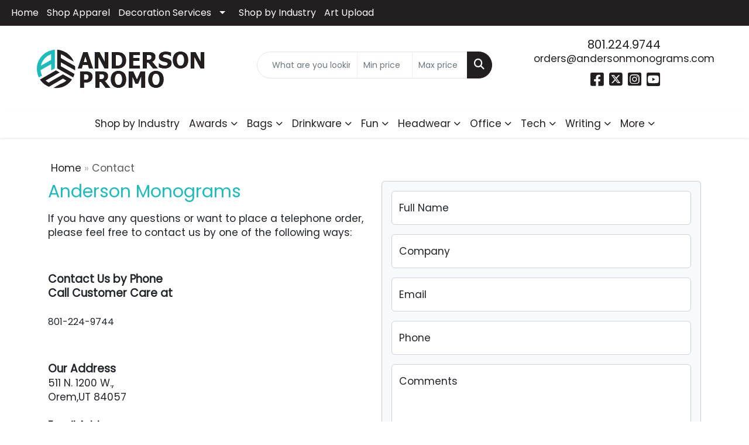

--- FILE ---
content_type: text/html; charset=utf-8
request_url: https://www.google.com/recaptcha/api2/anchor?ar=1&k=6LexOkMUAAAAADJRD6Ze0zvhKAFUT_jlsEUMNQW5&co=aHR0cHM6Ly93d3cuYW5kZXJzb25tb25vZ3JhbXMuY29tOjQ0Mw..&hl=en&v=PoyoqOPhxBO7pBk68S4YbpHZ&size=normal&anchor-ms=20000&execute-ms=30000&cb=tyybmecsn2gh
body_size: 49440
content:
<!DOCTYPE HTML><html dir="ltr" lang="en"><head><meta http-equiv="Content-Type" content="text/html; charset=UTF-8">
<meta http-equiv="X-UA-Compatible" content="IE=edge">
<title>reCAPTCHA</title>
<style type="text/css">
/* cyrillic-ext */
@font-face {
  font-family: 'Roboto';
  font-style: normal;
  font-weight: 400;
  font-stretch: 100%;
  src: url(//fonts.gstatic.com/s/roboto/v48/KFO7CnqEu92Fr1ME7kSn66aGLdTylUAMa3GUBHMdazTgWw.woff2) format('woff2');
  unicode-range: U+0460-052F, U+1C80-1C8A, U+20B4, U+2DE0-2DFF, U+A640-A69F, U+FE2E-FE2F;
}
/* cyrillic */
@font-face {
  font-family: 'Roboto';
  font-style: normal;
  font-weight: 400;
  font-stretch: 100%;
  src: url(//fonts.gstatic.com/s/roboto/v48/KFO7CnqEu92Fr1ME7kSn66aGLdTylUAMa3iUBHMdazTgWw.woff2) format('woff2');
  unicode-range: U+0301, U+0400-045F, U+0490-0491, U+04B0-04B1, U+2116;
}
/* greek-ext */
@font-face {
  font-family: 'Roboto';
  font-style: normal;
  font-weight: 400;
  font-stretch: 100%;
  src: url(//fonts.gstatic.com/s/roboto/v48/KFO7CnqEu92Fr1ME7kSn66aGLdTylUAMa3CUBHMdazTgWw.woff2) format('woff2');
  unicode-range: U+1F00-1FFF;
}
/* greek */
@font-face {
  font-family: 'Roboto';
  font-style: normal;
  font-weight: 400;
  font-stretch: 100%;
  src: url(//fonts.gstatic.com/s/roboto/v48/KFO7CnqEu92Fr1ME7kSn66aGLdTylUAMa3-UBHMdazTgWw.woff2) format('woff2');
  unicode-range: U+0370-0377, U+037A-037F, U+0384-038A, U+038C, U+038E-03A1, U+03A3-03FF;
}
/* math */
@font-face {
  font-family: 'Roboto';
  font-style: normal;
  font-weight: 400;
  font-stretch: 100%;
  src: url(//fonts.gstatic.com/s/roboto/v48/KFO7CnqEu92Fr1ME7kSn66aGLdTylUAMawCUBHMdazTgWw.woff2) format('woff2');
  unicode-range: U+0302-0303, U+0305, U+0307-0308, U+0310, U+0312, U+0315, U+031A, U+0326-0327, U+032C, U+032F-0330, U+0332-0333, U+0338, U+033A, U+0346, U+034D, U+0391-03A1, U+03A3-03A9, U+03B1-03C9, U+03D1, U+03D5-03D6, U+03F0-03F1, U+03F4-03F5, U+2016-2017, U+2034-2038, U+203C, U+2040, U+2043, U+2047, U+2050, U+2057, U+205F, U+2070-2071, U+2074-208E, U+2090-209C, U+20D0-20DC, U+20E1, U+20E5-20EF, U+2100-2112, U+2114-2115, U+2117-2121, U+2123-214F, U+2190, U+2192, U+2194-21AE, U+21B0-21E5, U+21F1-21F2, U+21F4-2211, U+2213-2214, U+2216-22FF, U+2308-230B, U+2310, U+2319, U+231C-2321, U+2336-237A, U+237C, U+2395, U+239B-23B7, U+23D0, U+23DC-23E1, U+2474-2475, U+25AF, U+25B3, U+25B7, U+25BD, U+25C1, U+25CA, U+25CC, U+25FB, U+266D-266F, U+27C0-27FF, U+2900-2AFF, U+2B0E-2B11, U+2B30-2B4C, U+2BFE, U+3030, U+FF5B, U+FF5D, U+1D400-1D7FF, U+1EE00-1EEFF;
}
/* symbols */
@font-face {
  font-family: 'Roboto';
  font-style: normal;
  font-weight: 400;
  font-stretch: 100%;
  src: url(//fonts.gstatic.com/s/roboto/v48/KFO7CnqEu92Fr1ME7kSn66aGLdTylUAMaxKUBHMdazTgWw.woff2) format('woff2');
  unicode-range: U+0001-000C, U+000E-001F, U+007F-009F, U+20DD-20E0, U+20E2-20E4, U+2150-218F, U+2190, U+2192, U+2194-2199, U+21AF, U+21E6-21F0, U+21F3, U+2218-2219, U+2299, U+22C4-22C6, U+2300-243F, U+2440-244A, U+2460-24FF, U+25A0-27BF, U+2800-28FF, U+2921-2922, U+2981, U+29BF, U+29EB, U+2B00-2BFF, U+4DC0-4DFF, U+FFF9-FFFB, U+10140-1018E, U+10190-1019C, U+101A0, U+101D0-101FD, U+102E0-102FB, U+10E60-10E7E, U+1D2C0-1D2D3, U+1D2E0-1D37F, U+1F000-1F0FF, U+1F100-1F1AD, U+1F1E6-1F1FF, U+1F30D-1F30F, U+1F315, U+1F31C, U+1F31E, U+1F320-1F32C, U+1F336, U+1F378, U+1F37D, U+1F382, U+1F393-1F39F, U+1F3A7-1F3A8, U+1F3AC-1F3AF, U+1F3C2, U+1F3C4-1F3C6, U+1F3CA-1F3CE, U+1F3D4-1F3E0, U+1F3ED, U+1F3F1-1F3F3, U+1F3F5-1F3F7, U+1F408, U+1F415, U+1F41F, U+1F426, U+1F43F, U+1F441-1F442, U+1F444, U+1F446-1F449, U+1F44C-1F44E, U+1F453, U+1F46A, U+1F47D, U+1F4A3, U+1F4B0, U+1F4B3, U+1F4B9, U+1F4BB, U+1F4BF, U+1F4C8-1F4CB, U+1F4D6, U+1F4DA, U+1F4DF, U+1F4E3-1F4E6, U+1F4EA-1F4ED, U+1F4F7, U+1F4F9-1F4FB, U+1F4FD-1F4FE, U+1F503, U+1F507-1F50B, U+1F50D, U+1F512-1F513, U+1F53E-1F54A, U+1F54F-1F5FA, U+1F610, U+1F650-1F67F, U+1F687, U+1F68D, U+1F691, U+1F694, U+1F698, U+1F6AD, U+1F6B2, U+1F6B9-1F6BA, U+1F6BC, U+1F6C6-1F6CF, U+1F6D3-1F6D7, U+1F6E0-1F6EA, U+1F6F0-1F6F3, U+1F6F7-1F6FC, U+1F700-1F7FF, U+1F800-1F80B, U+1F810-1F847, U+1F850-1F859, U+1F860-1F887, U+1F890-1F8AD, U+1F8B0-1F8BB, U+1F8C0-1F8C1, U+1F900-1F90B, U+1F93B, U+1F946, U+1F984, U+1F996, U+1F9E9, U+1FA00-1FA6F, U+1FA70-1FA7C, U+1FA80-1FA89, U+1FA8F-1FAC6, U+1FACE-1FADC, U+1FADF-1FAE9, U+1FAF0-1FAF8, U+1FB00-1FBFF;
}
/* vietnamese */
@font-face {
  font-family: 'Roboto';
  font-style: normal;
  font-weight: 400;
  font-stretch: 100%;
  src: url(//fonts.gstatic.com/s/roboto/v48/KFO7CnqEu92Fr1ME7kSn66aGLdTylUAMa3OUBHMdazTgWw.woff2) format('woff2');
  unicode-range: U+0102-0103, U+0110-0111, U+0128-0129, U+0168-0169, U+01A0-01A1, U+01AF-01B0, U+0300-0301, U+0303-0304, U+0308-0309, U+0323, U+0329, U+1EA0-1EF9, U+20AB;
}
/* latin-ext */
@font-face {
  font-family: 'Roboto';
  font-style: normal;
  font-weight: 400;
  font-stretch: 100%;
  src: url(//fonts.gstatic.com/s/roboto/v48/KFO7CnqEu92Fr1ME7kSn66aGLdTylUAMa3KUBHMdazTgWw.woff2) format('woff2');
  unicode-range: U+0100-02BA, U+02BD-02C5, U+02C7-02CC, U+02CE-02D7, U+02DD-02FF, U+0304, U+0308, U+0329, U+1D00-1DBF, U+1E00-1E9F, U+1EF2-1EFF, U+2020, U+20A0-20AB, U+20AD-20C0, U+2113, U+2C60-2C7F, U+A720-A7FF;
}
/* latin */
@font-face {
  font-family: 'Roboto';
  font-style: normal;
  font-weight: 400;
  font-stretch: 100%;
  src: url(//fonts.gstatic.com/s/roboto/v48/KFO7CnqEu92Fr1ME7kSn66aGLdTylUAMa3yUBHMdazQ.woff2) format('woff2');
  unicode-range: U+0000-00FF, U+0131, U+0152-0153, U+02BB-02BC, U+02C6, U+02DA, U+02DC, U+0304, U+0308, U+0329, U+2000-206F, U+20AC, U+2122, U+2191, U+2193, U+2212, U+2215, U+FEFF, U+FFFD;
}
/* cyrillic-ext */
@font-face {
  font-family: 'Roboto';
  font-style: normal;
  font-weight: 500;
  font-stretch: 100%;
  src: url(//fonts.gstatic.com/s/roboto/v48/KFO7CnqEu92Fr1ME7kSn66aGLdTylUAMa3GUBHMdazTgWw.woff2) format('woff2');
  unicode-range: U+0460-052F, U+1C80-1C8A, U+20B4, U+2DE0-2DFF, U+A640-A69F, U+FE2E-FE2F;
}
/* cyrillic */
@font-face {
  font-family: 'Roboto';
  font-style: normal;
  font-weight: 500;
  font-stretch: 100%;
  src: url(//fonts.gstatic.com/s/roboto/v48/KFO7CnqEu92Fr1ME7kSn66aGLdTylUAMa3iUBHMdazTgWw.woff2) format('woff2');
  unicode-range: U+0301, U+0400-045F, U+0490-0491, U+04B0-04B1, U+2116;
}
/* greek-ext */
@font-face {
  font-family: 'Roboto';
  font-style: normal;
  font-weight: 500;
  font-stretch: 100%;
  src: url(//fonts.gstatic.com/s/roboto/v48/KFO7CnqEu92Fr1ME7kSn66aGLdTylUAMa3CUBHMdazTgWw.woff2) format('woff2');
  unicode-range: U+1F00-1FFF;
}
/* greek */
@font-face {
  font-family: 'Roboto';
  font-style: normal;
  font-weight: 500;
  font-stretch: 100%;
  src: url(//fonts.gstatic.com/s/roboto/v48/KFO7CnqEu92Fr1ME7kSn66aGLdTylUAMa3-UBHMdazTgWw.woff2) format('woff2');
  unicode-range: U+0370-0377, U+037A-037F, U+0384-038A, U+038C, U+038E-03A1, U+03A3-03FF;
}
/* math */
@font-face {
  font-family: 'Roboto';
  font-style: normal;
  font-weight: 500;
  font-stretch: 100%;
  src: url(//fonts.gstatic.com/s/roboto/v48/KFO7CnqEu92Fr1ME7kSn66aGLdTylUAMawCUBHMdazTgWw.woff2) format('woff2');
  unicode-range: U+0302-0303, U+0305, U+0307-0308, U+0310, U+0312, U+0315, U+031A, U+0326-0327, U+032C, U+032F-0330, U+0332-0333, U+0338, U+033A, U+0346, U+034D, U+0391-03A1, U+03A3-03A9, U+03B1-03C9, U+03D1, U+03D5-03D6, U+03F0-03F1, U+03F4-03F5, U+2016-2017, U+2034-2038, U+203C, U+2040, U+2043, U+2047, U+2050, U+2057, U+205F, U+2070-2071, U+2074-208E, U+2090-209C, U+20D0-20DC, U+20E1, U+20E5-20EF, U+2100-2112, U+2114-2115, U+2117-2121, U+2123-214F, U+2190, U+2192, U+2194-21AE, U+21B0-21E5, U+21F1-21F2, U+21F4-2211, U+2213-2214, U+2216-22FF, U+2308-230B, U+2310, U+2319, U+231C-2321, U+2336-237A, U+237C, U+2395, U+239B-23B7, U+23D0, U+23DC-23E1, U+2474-2475, U+25AF, U+25B3, U+25B7, U+25BD, U+25C1, U+25CA, U+25CC, U+25FB, U+266D-266F, U+27C0-27FF, U+2900-2AFF, U+2B0E-2B11, U+2B30-2B4C, U+2BFE, U+3030, U+FF5B, U+FF5D, U+1D400-1D7FF, U+1EE00-1EEFF;
}
/* symbols */
@font-face {
  font-family: 'Roboto';
  font-style: normal;
  font-weight: 500;
  font-stretch: 100%;
  src: url(//fonts.gstatic.com/s/roboto/v48/KFO7CnqEu92Fr1ME7kSn66aGLdTylUAMaxKUBHMdazTgWw.woff2) format('woff2');
  unicode-range: U+0001-000C, U+000E-001F, U+007F-009F, U+20DD-20E0, U+20E2-20E4, U+2150-218F, U+2190, U+2192, U+2194-2199, U+21AF, U+21E6-21F0, U+21F3, U+2218-2219, U+2299, U+22C4-22C6, U+2300-243F, U+2440-244A, U+2460-24FF, U+25A0-27BF, U+2800-28FF, U+2921-2922, U+2981, U+29BF, U+29EB, U+2B00-2BFF, U+4DC0-4DFF, U+FFF9-FFFB, U+10140-1018E, U+10190-1019C, U+101A0, U+101D0-101FD, U+102E0-102FB, U+10E60-10E7E, U+1D2C0-1D2D3, U+1D2E0-1D37F, U+1F000-1F0FF, U+1F100-1F1AD, U+1F1E6-1F1FF, U+1F30D-1F30F, U+1F315, U+1F31C, U+1F31E, U+1F320-1F32C, U+1F336, U+1F378, U+1F37D, U+1F382, U+1F393-1F39F, U+1F3A7-1F3A8, U+1F3AC-1F3AF, U+1F3C2, U+1F3C4-1F3C6, U+1F3CA-1F3CE, U+1F3D4-1F3E0, U+1F3ED, U+1F3F1-1F3F3, U+1F3F5-1F3F7, U+1F408, U+1F415, U+1F41F, U+1F426, U+1F43F, U+1F441-1F442, U+1F444, U+1F446-1F449, U+1F44C-1F44E, U+1F453, U+1F46A, U+1F47D, U+1F4A3, U+1F4B0, U+1F4B3, U+1F4B9, U+1F4BB, U+1F4BF, U+1F4C8-1F4CB, U+1F4D6, U+1F4DA, U+1F4DF, U+1F4E3-1F4E6, U+1F4EA-1F4ED, U+1F4F7, U+1F4F9-1F4FB, U+1F4FD-1F4FE, U+1F503, U+1F507-1F50B, U+1F50D, U+1F512-1F513, U+1F53E-1F54A, U+1F54F-1F5FA, U+1F610, U+1F650-1F67F, U+1F687, U+1F68D, U+1F691, U+1F694, U+1F698, U+1F6AD, U+1F6B2, U+1F6B9-1F6BA, U+1F6BC, U+1F6C6-1F6CF, U+1F6D3-1F6D7, U+1F6E0-1F6EA, U+1F6F0-1F6F3, U+1F6F7-1F6FC, U+1F700-1F7FF, U+1F800-1F80B, U+1F810-1F847, U+1F850-1F859, U+1F860-1F887, U+1F890-1F8AD, U+1F8B0-1F8BB, U+1F8C0-1F8C1, U+1F900-1F90B, U+1F93B, U+1F946, U+1F984, U+1F996, U+1F9E9, U+1FA00-1FA6F, U+1FA70-1FA7C, U+1FA80-1FA89, U+1FA8F-1FAC6, U+1FACE-1FADC, U+1FADF-1FAE9, U+1FAF0-1FAF8, U+1FB00-1FBFF;
}
/* vietnamese */
@font-face {
  font-family: 'Roboto';
  font-style: normal;
  font-weight: 500;
  font-stretch: 100%;
  src: url(//fonts.gstatic.com/s/roboto/v48/KFO7CnqEu92Fr1ME7kSn66aGLdTylUAMa3OUBHMdazTgWw.woff2) format('woff2');
  unicode-range: U+0102-0103, U+0110-0111, U+0128-0129, U+0168-0169, U+01A0-01A1, U+01AF-01B0, U+0300-0301, U+0303-0304, U+0308-0309, U+0323, U+0329, U+1EA0-1EF9, U+20AB;
}
/* latin-ext */
@font-face {
  font-family: 'Roboto';
  font-style: normal;
  font-weight: 500;
  font-stretch: 100%;
  src: url(//fonts.gstatic.com/s/roboto/v48/KFO7CnqEu92Fr1ME7kSn66aGLdTylUAMa3KUBHMdazTgWw.woff2) format('woff2');
  unicode-range: U+0100-02BA, U+02BD-02C5, U+02C7-02CC, U+02CE-02D7, U+02DD-02FF, U+0304, U+0308, U+0329, U+1D00-1DBF, U+1E00-1E9F, U+1EF2-1EFF, U+2020, U+20A0-20AB, U+20AD-20C0, U+2113, U+2C60-2C7F, U+A720-A7FF;
}
/* latin */
@font-face {
  font-family: 'Roboto';
  font-style: normal;
  font-weight: 500;
  font-stretch: 100%;
  src: url(//fonts.gstatic.com/s/roboto/v48/KFO7CnqEu92Fr1ME7kSn66aGLdTylUAMa3yUBHMdazQ.woff2) format('woff2');
  unicode-range: U+0000-00FF, U+0131, U+0152-0153, U+02BB-02BC, U+02C6, U+02DA, U+02DC, U+0304, U+0308, U+0329, U+2000-206F, U+20AC, U+2122, U+2191, U+2193, U+2212, U+2215, U+FEFF, U+FFFD;
}
/* cyrillic-ext */
@font-face {
  font-family: 'Roboto';
  font-style: normal;
  font-weight: 900;
  font-stretch: 100%;
  src: url(//fonts.gstatic.com/s/roboto/v48/KFO7CnqEu92Fr1ME7kSn66aGLdTylUAMa3GUBHMdazTgWw.woff2) format('woff2');
  unicode-range: U+0460-052F, U+1C80-1C8A, U+20B4, U+2DE0-2DFF, U+A640-A69F, U+FE2E-FE2F;
}
/* cyrillic */
@font-face {
  font-family: 'Roboto';
  font-style: normal;
  font-weight: 900;
  font-stretch: 100%;
  src: url(//fonts.gstatic.com/s/roboto/v48/KFO7CnqEu92Fr1ME7kSn66aGLdTylUAMa3iUBHMdazTgWw.woff2) format('woff2');
  unicode-range: U+0301, U+0400-045F, U+0490-0491, U+04B0-04B1, U+2116;
}
/* greek-ext */
@font-face {
  font-family: 'Roboto';
  font-style: normal;
  font-weight: 900;
  font-stretch: 100%;
  src: url(//fonts.gstatic.com/s/roboto/v48/KFO7CnqEu92Fr1ME7kSn66aGLdTylUAMa3CUBHMdazTgWw.woff2) format('woff2');
  unicode-range: U+1F00-1FFF;
}
/* greek */
@font-face {
  font-family: 'Roboto';
  font-style: normal;
  font-weight: 900;
  font-stretch: 100%;
  src: url(//fonts.gstatic.com/s/roboto/v48/KFO7CnqEu92Fr1ME7kSn66aGLdTylUAMa3-UBHMdazTgWw.woff2) format('woff2');
  unicode-range: U+0370-0377, U+037A-037F, U+0384-038A, U+038C, U+038E-03A1, U+03A3-03FF;
}
/* math */
@font-face {
  font-family: 'Roboto';
  font-style: normal;
  font-weight: 900;
  font-stretch: 100%;
  src: url(//fonts.gstatic.com/s/roboto/v48/KFO7CnqEu92Fr1ME7kSn66aGLdTylUAMawCUBHMdazTgWw.woff2) format('woff2');
  unicode-range: U+0302-0303, U+0305, U+0307-0308, U+0310, U+0312, U+0315, U+031A, U+0326-0327, U+032C, U+032F-0330, U+0332-0333, U+0338, U+033A, U+0346, U+034D, U+0391-03A1, U+03A3-03A9, U+03B1-03C9, U+03D1, U+03D5-03D6, U+03F0-03F1, U+03F4-03F5, U+2016-2017, U+2034-2038, U+203C, U+2040, U+2043, U+2047, U+2050, U+2057, U+205F, U+2070-2071, U+2074-208E, U+2090-209C, U+20D0-20DC, U+20E1, U+20E5-20EF, U+2100-2112, U+2114-2115, U+2117-2121, U+2123-214F, U+2190, U+2192, U+2194-21AE, U+21B0-21E5, U+21F1-21F2, U+21F4-2211, U+2213-2214, U+2216-22FF, U+2308-230B, U+2310, U+2319, U+231C-2321, U+2336-237A, U+237C, U+2395, U+239B-23B7, U+23D0, U+23DC-23E1, U+2474-2475, U+25AF, U+25B3, U+25B7, U+25BD, U+25C1, U+25CA, U+25CC, U+25FB, U+266D-266F, U+27C0-27FF, U+2900-2AFF, U+2B0E-2B11, U+2B30-2B4C, U+2BFE, U+3030, U+FF5B, U+FF5D, U+1D400-1D7FF, U+1EE00-1EEFF;
}
/* symbols */
@font-face {
  font-family: 'Roboto';
  font-style: normal;
  font-weight: 900;
  font-stretch: 100%;
  src: url(//fonts.gstatic.com/s/roboto/v48/KFO7CnqEu92Fr1ME7kSn66aGLdTylUAMaxKUBHMdazTgWw.woff2) format('woff2');
  unicode-range: U+0001-000C, U+000E-001F, U+007F-009F, U+20DD-20E0, U+20E2-20E4, U+2150-218F, U+2190, U+2192, U+2194-2199, U+21AF, U+21E6-21F0, U+21F3, U+2218-2219, U+2299, U+22C4-22C6, U+2300-243F, U+2440-244A, U+2460-24FF, U+25A0-27BF, U+2800-28FF, U+2921-2922, U+2981, U+29BF, U+29EB, U+2B00-2BFF, U+4DC0-4DFF, U+FFF9-FFFB, U+10140-1018E, U+10190-1019C, U+101A0, U+101D0-101FD, U+102E0-102FB, U+10E60-10E7E, U+1D2C0-1D2D3, U+1D2E0-1D37F, U+1F000-1F0FF, U+1F100-1F1AD, U+1F1E6-1F1FF, U+1F30D-1F30F, U+1F315, U+1F31C, U+1F31E, U+1F320-1F32C, U+1F336, U+1F378, U+1F37D, U+1F382, U+1F393-1F39F, U+1F3A7-1F3A8, U+1F3AC-1F3AF, U+1F3C2, U+1F3C4-1F3C6, U+1F3CA-1F3CE, U+1F3D4-1F3E0, U+1F3ED, U+1F3F1-1F3F3, U+1F3F5-1F3F7, U+1F408, U+1F415, U+1F41F, U+1F426, U+1F43F, U+1F441-1F442, U+1F444, U+1F446-1F449, U+1F44C-1F44E, U+1F453, U+1F46A, U+1F47D, U+1F4A3, U+1F4B0, U+1F4B3, U+1F4B9, U+1F4BB, U+1F4BF, U+1F4C8-1F4CB, U+1F4D6, U+1F4DA, U+1F4DF, U+1F4E3-1F4E6, U+1F4EA-1F4ED, U+1F4F7, U+1F4F9-1F4FB, U+1F4FD-1F4FE, U+1F503, U+1F507-1F50B, U+1F50D, U+1F512-1F513, U+1F53E-1F54A, U+1F54F-1F5FA, U+1F610, U+1F650-1F67F, U+1F687, U+1F68D, U+1F691, U+1F694, U+1F698, U+1F6AD, U+1F6B2, U+1F6B9-1F6BA, U+1F6BC, U+1F6C6-1F6CF, U+1F6D3-1F6D7, U+1F6E0-1F6EA, U+1F6F0-1F6F3, U+1F6F7-1F6FC, U+1F700-1F7FF, U+1F800-1F80B, U+1F810-1F847, U+1F850-1F859, U+1F860-1F887, U+1F890-1F8AD, U+1F8B0-1F8BB, U+1F8C0-1F8C1, U+1F900-1F90B, U+1F93B, U+1F946, U+1F984, U+1F996, U+1F9E9, U+1FA00-1FA6F, U+1FA70-1FA7C, U+1FA80-1FA89, U+1FA8F-1FAC6, U+1FACE-1FADC, U+1FADF-1FAE9, U+1FAF0-1FAF8, U+1FB00-1FBFF;
}
/* vietnamese */
@font-face {
  font-family: 'Roboto';
  font-style: normal;
  font-weight: 900;
  font-stretch: 100%;
  src: url(//fonts.gstatic.com/s/roboto/v48/KFO7CnqEu92Fr1ME7kSn66aGLdTylUAMa3OUBHMdazTgWw.woff2) format('woff2');
  unicode-range: U+0102-0103, U+0110-0111, U+0128-0129, U+0168-0169, U+01A0-01A1, U+01AF-01B0, U+0300-0301, U+0303-0304, U+0308-0309, U+0323, U+0329, U+1EA0-1EF9, U+20AB;
}
/* latin-ext */
@font-face {
  font-family: 'Roboto';
  font-style: normal;
  font-weight: 900;
  font-stretch: 100%;
  src: url(//fonts.gstatic.com/s/roboto/v48/KFO7CnqEu92Fr1ME7kSn66aGLdTylUAMa3KUBHMdazTgWw.woff2) format('woff2');
  unicode-range: U+0100-02BA, U+02BD-02C5, U+02C7-02CC, U+02CE-02D7, U+02DD-02FF, U+0304, U+0308, U+0329, U+1D00-1DBF, U+1E00-1E9F, U+1EF2-1EFF, U+2020, U+20A0-20AB, U+20AD-20C0, U+2113, U+2C60-2C7F, U+A720-A7FF;
}
/* latin */
@font-face {
  font-family: 'Roboto';
  font-style: normal;
  font-weight: 900;
  font-stretch: 100%;
  src: url(//fonts.gstatic.com/s/roboto/v48/KFO7CnqEu92Fr1ME7kSn66aGLdTylUAMa3yUBHMdazQ.woff2) format('woff2');
  unicode-range: U+0000-00FF, U+0131, U+0152-0153, U+02BB-02BC, U+02C6, U+02DA, U+02DC, U+0304, U+0308, U+0329, U+2000-206F, U+20AC, U+2122, U+2191, U+2193, U+2212, U+2215, U+FEFF, U+FFFD;
}

</style>
<link rel="stylesheet" type="text/css" href="https://www.gstatic.com/recaptcha/releases/PoyoqOPhxBO7pBk68S4YbpHZ/styles__ltr.css">
<script nonce="Bot-OmYbidkO8X5xE-ggCw" type="text/javascript">window['__recaptcha_api'] = 'https://www.google.com/recaptcha/api2/';</script>
<script type="text/javascript" src="https://www.gstatic.com/recaptcha/releases/PoyoqOPhxBO7pBk68S4YbpHZ/recaptcha__en.js" nonce="Bot-OmYbidkO8X5xE-ggCw">
      
    </script></head>
<body><div id="rc-anchor-alert" class="rc-anchor-alert"></div>
<input type="hidden" id="recaptcha-token" value="[base64]">
<script type="text/javascript" nonce="Bot-OmYbidkO8X5xE-ggCw">
      recaptcha.anchor.Main.init("[\x22ainput\x22,[\x22bgdata\x22,\x22\x22,\[base64]/[base64]/[base64]/[base64]/[base64]/[base64]/KGcoTywyNTMsTy5PKSxVRyhPLEMpKTpnKE8sMjUzLEMpLE8pKSxsKSksTykpfSxieT1mdW5jdGlvbihDLE8sdSxsKXtmb3IobD0odT1SKEMpLDApO08+MDtPLS0pbD1sPDw4fFooQyk7ZyhDLHUsbCl9LFVHPWZ1bmN0aW9uKEMsTyl7Qy5pLmxlbmd0aD4xMDQ/[base64]/[base64]/[base64]/[base64]/[base64]/[base64]/[base64]\\u003d\x22,\[base64]\\u003d\\u003d\x22,\x22w6vCvcOvwqwewr8hW03CnsO+JC8wwofDo8KHdjQlYcKuEHzCnXAWwrs9CMOBw7gAwr93NUVvExYGw5AXI8KZw4zDty8bfibCkMKeZFrCtsOSw71QNTRVAl7DgGzCtsKZw4/Do8KUAsO6w7gWw6jCt8KFPcOdS8OWHU1Ww7VOIsO2wqBxw4vCs0XCpMKLAsKFwrvCk1jDunzCrsK/WGRFwrMcbSrCiUDDhxDCnsK2ECRgwp3DvEPCjcOZw6fDlcKbFzsBTMOtworCjxrDv8KVIUByw6AMwrjDoUPDvg5xFMOpw5jCqMO/MHXDpcKCTDzDgcOTQwLCtsOZSV/[base64]/w4bCr2sGwrrDgyrDoEFZwqd6w44cw6AwTGzCt8KjUMO4wpbClcOVwpxbwph2dhwNeShga2vCsxE8b8ORw7jCpic/FSDDtjIudsK7w7LDjMKGa8OUw65bw7Y8wpXChRx9w4RzJwxmah1IP8OiMMOMwqBwwqfDtcK/[base64]/[base64]/Dv8Oqw6LDh1MYw7vDq8KWwpPDgnzCmMKRw73DjMOcZ8KMMygvBMOLYVhFPmQxw55xw7zDpgPCk3TDmMOLGzzDnQrCnsOPMsK9wpzCs8Onw7ECw5HDpkjCpGohVmkkw4XDlBDDusOmwo7Cm8KgTcOdw4Y4OwBhwrUKNG5yNhRvAsO+HRvDk8KGaAQpwqY/[base64]/ClMO/CMOmMz17w6Qrw5nDoTwYw4nCssK5wpvCk8Otw4EeF244B8KRQMKsw5nCuMK9PSDDtsK4w6g5WcKrwrl/w5IYw73Cq8OrH8K3ACcyXMKQRTHCvcK+KkpVwqANwpZ1JMOqccOWXA98w48ow5TCpcK2XgHDscKdwp3DpVEIDcOdUH8GMMOQSQzCl8OITsK2UsKEAWzCqgHCgsKHSX4QUghcwownXgY0w6/DhVHDpDTDpy7DgScxPMKfP34Pwp95wqnCusKjw6vDp8K/VTRww7HDsDBgw7AKWydICyHCrQLDiWXCj8Ocw7IIwoPDicKAw49uM0oUesOKwqzCmizDpjvCjsOCN8Obwq3Ci2LDpsK0AcKhwp8SPiZ5TsKaw5EPDjvDmcOxFMKjw4zDo3EWXDjCnRglwrtcw4/[base64]/CqU4rallkScOWR8KFwoo7J8O7wr/CpCZ6w6jCrsO/w77DtMK9wpPCnsKjV8KzYsOSw510csKLw4t+DMOUw6/CjMKSO8OZwrMWC8KkwrVKwr7CssKiIMOkP0PDlC0jRMKcw60uwoxew5lkw5Vcwo/[base64]/CoVnCoT0nw7tQR1LCu8K/w73CtMOBw57DmcO9w68qw71mwqHCtMKXwrHCncO8wocOwobCgh3CnjVYw4/[base64]/[base64]/DicKYw7N9LGgYPcK2woDCuMOUw4rDqcOdwoPCljwgeMOKw4lkw4HDhcKuKA9ewqzDj2gNX8K2w7bCvcO8ecOmw7UrdsOYEMOtN3F/w60uOsOew6LDkDLCosOOYjogYCQ7w7LCnRdfwqPDvwMIYMK7wrJlecOKw5nDq1DDm8OHwrLDjWx8NAbCuMKmcX3DuHNFCT3Dm8Okwq/DqsOxwpXCihjCsMK5dT/CksKTwqgUw5PCvE5pw5gcPcKafsKhwpDDoMKkKV9UwqjDgSoWLTd0TcOBw6FzNcKGwrTCrW7CnEhqe8KTPSfDp8KqwqTDjsKgw7zCuE5ZeAAdQzh/RsK5w6oHHH/DksKWIsKHfWfCtC3CoDDCjcOEwq3Cly3Dl8OEwqXCosOhTcOSF8ONa0TDrWBldsK+w6XDoMKXwrXDicKuw5R1w7NRw53DlMK/WcK3wprCnUjClMKdSFLDkcOcwpQZHBjCvsO5H8OXHcOCw6XCusKiYjfCgF7CvsOew6orwo42w550ZU4+Ih0swqPCkhrCqTRlVWtjw4ssXAUtBcK9Z0RPw6QIHDkgwooPaMKDUsK/Zx3DqmbDksK1w4/DnGvCncONETopB2fCv8K1w5LCvcKgZMOBCcOMw7XCrkbDqsOGCUvCusK6N8OywrnDh8KJQgTCqjDDvWXDvcKCX8O2S8KMcMOCwrIBF8OCworChcOxeynCvyA4wpnCo1AlwodFw5PDo8KYw7cqN8OxwpzDm1HDtkXDmsKTNUZSfMOrw7LCrcKdG0FWw4/CkcK9wrdjLcOcw7rDvG5+w5nDtSMIwr/Dsx4Ywq8PP8KzwrIqwptwVsOhVTzCqzRFSMKbwofCqsOrw5jCl8Onw4UxSz3CrMOOwrHCuxNzf8OEw4ZaUMOhw7p3TMOVw7bDgwRuw600wo7DkwNMasOEwp3DvMO2IcK5wrvDjsKqXMOfwrzCsyFbdVUiaXXCgMOXw6Q4K8OcJEB2w6zDqTnDpk/DtQIlS8ODw78lcsKKwpc9w7PDoMOfDULDmMO/XGXCsjLCtMORVsKdw4TCsXVKwpPDhcO7worDrMKUwozCrGcRI8OmPG59w7vCnMKawr7CsMO7wpjDs8OUwp12w7sbFsK2w4XDvzgpeS97wpARKcK6wpXCjcKew796wrzCtcOVVsOPwozCpsO7SHrDj8KdwqU7w6A1w4hdcmsWwqcyJnImeMOhZW/DpQAhBnUMw5XDgMKfaMOkQ8Olw6gGw49gw53Ct8KlwpbDrcKAM1LDoVrDqXUSeAnCncOGwrQkexZsw5LCiHthwrLDicKBFcOHwqQ7wqprwrB6wopUwofDvnrCp0/DrQ3DvCLCnzV5e8OhEcKUVmvDjj/DjCQPJcKIwo3CscK4w4Q5QcOLJ8KWwpfCmMK6dUvDmcOhwpRrwpNaw7DCkcO2cW7CjMKnFcOcw4vCg8KdwoghwpAZKw/DsMKUJlbCqzHCgRQ1SmxyZcKKw4nCqFQNFGPDu8K4I8O/EsOiMjATcWQwUy3CilTClMKWw6jCg8OMwoZHw5jChCvCjQnDoj3DssO2wprCosOSwq9twqQoImZiSG8Mw5LDvUzCoB/CswLDpsOQDSFjf2RCwq06woMOfMKDwoF+Tj7CqcKQw5LCisKyccOHZcKqw5PCk8KmwrXDpjXCn8O/w5vDjcK8I00sw5TCisO+wqHDugRYw67CmcK9w7/[base64]/H8KKw40AaH0Sw7HDl8K2DMObwoZESizCl8OIQ8KZw7rCoMOtw5ZFKMOKw7DCtcKIScOnVx7CucKswqHCpD/CizTDqMKhwqHCs8OoWMOfwqDCnMOfbyfDqGfDuQnDpsO0wo9LwpDDkSx/[base64]/DqsKUwrvCvsOeIcKIw6PDk8Okw5Z9w7DCscOvw50SwqLCrMO1w5vDsDFFwqvCnCbDg8OeFF3DrV/[base64]/QA9ew6/DicKILARBNH/Cv8KWw5zCqw7DsDHCjcK0FTDDs8Otw7jCqw0dccOxwq84El4/esOrwrPDoD7Din03wqRUVsKCYx5vwrrDpMO3Z2M6ZSjDs8KMH1LCkC3CmsK5TsOBVlsyw51fHMKqwoPCjx1YH8O5IsO3GHDCmsOtwrx7w6vDrn/DqMKmwo8FaAAnw4/[base64]/[base64]/CoEhWwqbDu8O5CAnCrsOmw5J0wrfCmjVRw7J1woJcwqlJwozCncKrcsONw78swpkJRsKvI8OwCzPCuWTCncOrSMO5LcK5wrNOwq53BcOKwqQUwq5SwosXWMKew7bCs8O3WFAgwqERwqHDm8OvPcOKw6bDjcKPwppNw7/DicK2wrLDrMOxFQBHwoBZw50tBDppw6RNBMOSZsOLwpt3w41Ewq/[base64]/CulPCvggiKcK0JW7CjMOzwoARwrXDpFLDiFZhw5RAaCbDqMOGDsOnw6fDlHNMHCt7dsKGU8KcFzzCqMOrNsKNw6xhV8KUwpBTO8KIwoETBBfDrcOhw7bCssOhw6N/[base64]/CuMOACMOGw6Newp1CXcOKwqfCrcKYZDLCqTRIw7jDsi/[base64]/Cr0MgJsKOaibDs8KRw6vCjAnCoirClMOwR8KdT8KPw5R3wqXCujF4AjJXw5xnwo5AJHBiX1R4w4A6w4dPw5/DtVwIGVLCjcKpw69Vw6lFw7rCvcKwwr3DocKZSsOSflt0w7RGw78/w7Eow7wowoLCmxrColLCicOyw6RnOm5Ywr/DsMKEbcO1QyE5wrc/JAMIVMOlSjEmb8O/CMOZw4jDssKpUmXCpsKkZS9iTGJywqrCkS/Dt3HDi2cPQ8KGYy/[base64]/CoEAxwpfCiSnDkWFmwqUbwr8MHj8KDx7DoB/DnsOaMMKZWRXDg8K6w45hIxhLw6HClMKDVXPDiCMjw7LDm8Kmw4jCrsKhdMKlRWlBQiBlwpouwqxAw7UqwpDCgX3CoEzDtEwuw7HDo057w59QdUJuw5rClTPDrcKnJhhoC3fDp1bCrsKcFFPDhcOxw4dDHB0Pwrk6W8K3IcKOwoxRw4sqasOyY8Kqw4lQwr/Cg3fCnMKswqYOSMK9w5IKe0vCnTYdGsK3RcKHA8OkW8KgNnTDryDDoU/DiG3CsCvDn8Orw68Xwr9YwoPDmcKJw6HCk1Rqw5FOO8KZwp7DnMKSwojCnTc4ZsKbBsKnw482ZyPDg8OewoQzO8KOXsOHMErDrMKLw61lCmBAQC/CqC3DvMKmGg/DokRYw6TChCTDu07DkMK7ImfDuXzCh8OETEcywoQ9w4M/bMOLbnMJw73Cn1/CvcKHc3PDhVrCpBBwwqjDg2jDlMO6wonCgWFBRsKdd8K2w79FYcKew54eeMK/wo/[base64]/CsV5dDMKIRh/Cmz5vw5LDmEc9wqx6wp8wLmDDr8O1DcODVcKqfsOsSMKERMOnWA9yKMKxdsOuQ2tEw7TCmiHCo1vCpBPCoGDDnmlmw5cmEsOkTnMjw4XDpDRXDFjCoHtowq/ChEXCiMOow7nCj3w+w63CgyQbwrvCjcOFwq7DisKUE0XCn8KiNhMJwql2wrVhwobDu13CrgPDlH5Gd8KCw4wRUcKRwrEycXzDnMOQHAx2EsKqw7nDiCHCug4/F01fw6rCq8O2S8Kdw7FWw5IFwroVw4o/Q8Kcw4jCqMOsCh3CscO6wovCqcK6OhnCrcOWwqnCtlLClDrDuMO9WD8URsKIw653w7bDt0HDvcOFFsKwcw/Do1bDosKnO8OkBBQTw7o/cMORwowrEMO/QhIlwoTCtcOlw6pfwqQYL3rDvHk+wqbDnMK9wpfDusKlwoUMAiHCmsKPNWwhwpLDk8K/GyFLcsOGwoHDnUnDp8OhB2Iswq3DocKXAcOUEFfCvMO8wrzDmMKnw4nCuFMiw78lWDZCwphuTnNpGyLDtMK2AGvCvhTDmHPCn8KYHVnCo8O9OzbClmDCsnRWJMOvwqjCuWvDp3I1HgTDgG/Dt8KlwrUlWRQufcKSe8KFwoPDpcORDQTCmT/Dp8K0asOFwozDl8OEI3bDnyPDox1yw7/[base64]/Cv8Oww5pUCMOOccOCUF/Ch8Okwrs9wq8Dw5jDpGHDjMKfw7XCjyrCosKPwqPDv8OCD8OFEglEw5/[base64]/[base64]/DssKIwqrDtTd/wrA1IcOnwrbCoTHCnMOBacOJw6XDuCJgSU3DjcKEwqbDnFFVFVDDt8KURcKVw5tPwq7CtMKAZlPChUDDvw7CpsKywqXCpV1scsOvEMOuDMKXwqsJwofCv0/[base64]/w4wPIVcEaUY8F3s6d8KPw7F5Rl/Dux/CswkdPGvCg8Onw4xJSFZ/woMBXFx6LFVcw4Vlw4oqw5kZwrfCnTzDiGvCsSnDuB/CqRU/[base64]/Dln1JwprDscOnw6nCk8KxKFTCksK1wqA/w4XDqcOSw5TDkxvDkMKBwqvCvB3CsMKGw5jDvXfDpsOuRzvCkcK5wrHDgkDDmjbDlQcMw6l/G8OLccOowpnDmBfCksOaw5ZXWsKZwqfCjsKJCUgVwp7DrF/CncKEwoF9wpo3PsOKLMKDDMO3RSE9wqg/DcKEwo3CrG3CoiVtwp3Ct8O7BsOzw60IfcKzZBI2wrt/wrQmZ8KLH8KZI8OOAjJUwq/CksOVZ0A+an5uPkUBYCzClSBfU8OFQsOtwrjDs8KaRy5GdMOYNC8LTsKTw77DiCdNwo9QYinCslItU13DncKQw6HDgsK/HyjChXJQFwfCimTDo8KJOxTCr0kiwq/CpcKcw43DrBPCs1Uiw6fCu8Ohwr0Vw6LCgsOxUcOBC8Kdw67CiMOFPx4aImXDnMO7C8OswqINBMKyDFTDpMK7IMKHKjDDpHjCmsO6w5TCm3fCq8KyH8KhwqbCmQ1KAQvCunMxw47Dl8OabsOqF8OOPMOqw6HDplnCqMOewrvCgsKOP3Y6wpXCg8OMw7TCoxogTcOPw6/[base64]/QMOsw4PCvyHDrBpCGQrDqcK8KcKxwrnCvxPDgsK3w69jwrLCtUrDvhHCusO0LsOYw6g0Z8Omw43DpMOvw6Bnw6zDuTHCvCxFahtuJl8mPsOTdiLCnn3Ds8OAwr/[base64]/DnmPCvEtDRmfDpXTDocOWwovCr0vCr8Oww4TCtVLCg8OUWcOQwozCi8KyeEpmwqDDqcKWVVrChiBww53DvSQ+woI1HXnCrRBLw50wLFrDiQvDizDCj2VAYVc8KcK6w5t6KcOWTiDCuMKWw47DhcKlaMOKS8K/wo/DnQjDi8Oia0oMwrzDuRrDkMOIC8KUPcKQw4zCsMKGDcKSw6zCnMOjTMOsw6fCqsKLwq/CvMOqbhpew4/[base64]/Cn8OBRjQ4WcObQcOCwoDDksO4MDrDi8Kzw7IFw7QNbSfDrMKGQwDCo2JTw4jCssKgbMKswpvCnk8Hw4fDj8KWW8OcIsOZwq0IKmLClQA0bl4YwpDCqywbC8K2w7fCrhvDpcOYwqo3MQPCl2HChcOZwrErHAdpwokmV1nCpxXCqMOOUj9Bwq/[base64]/WMKqw7Q3wosAXMK0wqHCgAbCgyoOwoLCocKtNzHCj8OBw6s3KMKPPzrDhWbDqcO/w4fDuhvCgMKMfC3DmSbDqS90NsKqwrwMw4oYw68qwolTwp4nb1R2GlBjdsK9w77DvsOueFjCnF/CkcOkw71Mwr7DjcKPBwLCmVhzeMOLCcKYBmTDogxwY8K2P0/Cq1LDuU8PwqNlZArCsSxiwqkGRynCq3HDq8KQbDHDsErDj2XDqcOAP3AIFWYZwo5OwoIbwrl7TSNmw6XCsMKRw53Dg3o7wrYkwp/DvMKsw6wwwobDs8KMT0E/w4Vkait/wqXCoG5lVcOwwrTDvVllRBLCn0pJwoLCgFJgwqnClMO2SHF+Z0jCkWDCrQ1KYjFTwoNOwpwJTcOew6TCvMOwdg4Qw5hNGAzDisKYwps5w7xgwr7Dmi3Cn8KWJkXCsSJxVMORZg7DnAs4Z8Kww7cwPmJ9V8Oxw6Z/[base64]/CvX5QccOZw5JQw5XDvcOMbUzCisK3w4kqCsOlWg3DpiJEw4NDw54EVlsowqTCg8OYw7w/X21xFWLCj8KcI8OoWcK5w7Y2PQEqw5EGw5zCqhgOw4jDksOlCMOKLMOVKcK5fAPCvkRhTEHDpcKqwr1JF8Ogw7LDiMKUNS7CjCbDiMKZF8KBw4pWwpnCpMO3w5zDlsKNdsKCw6/DpFBBD8OKwoDCmMOmbF/Djk8sOcOFKUBBw6LDr8OMc3LDpX4nfsO1wokofjpHKxrDj8KQwqtHTMONPGbCrwLDhMKJw59hw5UowobDiwrDpUAbwpLCmMKQwrprIsKCDsOrMg7CisOKPBA5wqNRLnIYSFLCp8OlwrY5Rnl2MsK0woHCoFLDnsKAw4xzw7lBwq/DhsKmG0kTf8OKJjLCjgrDn8O2w4pYLmPCnMKcSGPDiMKDw6Ufw4dYwql5XVnDnsOPLsKTY8KwVSpGwrjDgHhjIzfCkklsCsK7DQkvwqTDscK5AzLCkMK8G8K6wprCrcOOHcKgwq9lw5TCqMKOD8OQwonCicKCfMOiOlLCgGLCghQ/[base64]/wpjDlcKUwp9iKcOUwpLClR0FMnDDgwrDh8O/w7wLw5HDqsK/[base64]/wr9pw4AEIMOSLHnDp2DCjsOQJHPClcOiwrrCrMOUBg5ew5bCgwdrWznCikfDsxJ4w5pTwrPCisOAXCdowqYnWMKSMhPDpVtRV8Kcw7LDiynCicOiwqQadwvDrHJ3BFPCm18+w6jCtUJYw7HCq8KBbWbDhsOuw5bDkRFgEG8bw7xUKUvCvW4SwqjDi8K7wqDDoj/ChsOiSUTCu1HCkVdCGCgdw7JMY8OoIsKAw6vDpRfDk0PDg0VgWiYEwp0OEMKuwrtLw7Mka39oGcO1Q3rCk8OMR10gwofDvHrCsAnDoT/ClVhTGX0Pw5VZw6DDmlTCpmLDuMOJwr8Ww5fCq34yGixWwo/CqXE3USNiNGTCi8OPw4lMwpBkw71NK8KjBsOmw5gtwqhvRVLDtMOzwqxWw7/Cnyg4wp0iTcKTw47Dh8KASsKFK3PDjcKiw7zDlC5DfWZqwpAJU8KwIcKCUTnDi8KQw6HDvMOeW8OJdU8OI2V+wpPCnSUWw6TDiX/ChA4swpHCr8KVw7fDsj3CksOCX1JVScKBw6HCn2xbwprCp8OSwoHDssOFHBfCpztmDT0fbQTDmSnCj2nDkQUjwpUQwrvDqsO7aBohw5HDnMKIw7EeUH/[base64]/Cvy7Cn8KDw4bCr8KLJkvDhlnCt2vDlcKaQcOXU25mQQYywrfDu1Rkwr/DlMKPU8KwwpzCr3l6w4AKaMOmwqRdJD5PKRTCiULCintdSsOGw6haV8Ktw54TWCfDj1QIw43Cu8KbJ8KJC8K2KsOjwr3CscKtw7wRwpVhbcO8emnCmFZEw6zCvgLCqCJVw7IHDcKuwpdiw5zCpsK7wplcQDsDwr/CrcOjSHPCicKRGMKsw5oHw7E6IMOFHcO7AsKuw48oZ8OIPz3CjWErX1oDw7jDoH8fwobDuMK4YcKlTMOwwrfDlMOpM3/Du8OfGz0Zwo7Cr8O0EcKhODXDqMKoWiPCjcK0wq5Hw4ZOwoXDj8KXXlN7AMOnZXnCmC14H8K5MxXClcKkwolOQT3ComvCtXLCpTvDuBIdw558w6XCjnnCvyZSccOCX3E+w6/CiMK4Kl7CsjHCucOOw5w6wqcpw5gvbizClBDCoMKNwrF+wrQCRSolw5I6A8O8UcOVPsOrwqJMwoHDjSESw73DvcKLQDDCm8KtwqdowpHCtsKZG8OVUn/CgiPCmBXCrmvCuzTDo3ZUwpZzwobDncOHw4o/[base64]/CvsKUw7dxOCY1E8ONwpI9DiofwrJzIsK5w5xEITPDvDTCqsKXw5QRUsKNIsKSwrnCusKZw74/B8KPD8OfXMKSw7cGfsOZGBsONcK1LjzDgsOnw7dzKsOlMATDpcKNwprDh8KQwrtqXkR8LzQ0wo/[base64]/[base64]/w5Zpw6YIwqVBbgdfeVjDsMK5w61jWjvDgsOtaMKFw6HDnsOuR8K+X0fDpEfCti0UwqzCm8KFfSjCl8KCa8Kdwocuw6XDtSEOw61UL1MJwqHDvT3CkMOHEMKEw7/DtsOnwqLChyzDrMKfUMO4wpo2wqjDisKQw7TCv8KtbMKBVmlrbcKsKy3Di0zDtMKmP8O+woTDl8OEGQE7wrDDn8OKwq8Zw5XCjDHDrsOYw77DmMOLw5zCscOQw4A3GjpiGATCrF93w4hzwrVHOwFWM1LCgcODw5jClyDClcOML1DCq0PCucOjK8OMCD/CqsOtDsOdwqlaJwJ1NMKZw65qw7XCq2ZtwqjCgsKXD8K7wpFaw40+N8OmCSTCtcOnEsOIEHdPwrXCrsOpGcKUw5kPwr9ZeTBew7HDggkGN8KGJsKMTW89wp1Jw6TCiMO5fMO0w4AcJsOqKcKKQDhiwpnCqcKeA8KiL8KKSMOyFcOTZMKFAW0dGMKwwqcHw7/CgMKbw6EXOxPCs8O0w7jCmzEQNEI0wq7Ct3onwrvDnzDDr8Kgwok0fAnClcKOIBzDiMO/QkPCowPChlFPUcKwwovDmsKYwpBPAcKSR8KjwrUXw7DCuElwQ8OoT8OBZg9ow7vDgyQVwoFoOMOacsKtRBDDqREnTMOLwofCihjCncKRTcO0b143I0Bpw4hxKlnDs1s0woXDgkjDgQpzK3PCnwjDvsO9wpsqw6HCscOiDsOWbgp/csOiwoUrM0/DtcKyOsKHwonDniEUKsOKw5QeesKXw5U1bi1dwohyw6DDhFNDT8OQw7jCrcOgOMO2w6VQwphBwolFw5NzASIOwovCisOxcCjChTY9ecOoMsOTEsKmw6gpJxLDj8Olw6XCs8Ktw7rCtWXDrh/Cm1zDoXPCmUXCgcOxwrHCsjnCvkowcMKNwpbDoijDthrDk34Tw5ZPwqHCu8Kcw6LDlxgJDMKxwqrDnsKlSsOwwobDucKpwpPCmiEPw75gwoJWw5RewoXCrTVRw7J0PF7DlMOmBDLDm2fDjMO3GcOAw6Vfw5MUF8O7wp3DvMOpTV/CrCUPNh3DoCAAwqAMw4jDs3gBPyPCpk4eXcKBUWIyw6pvGG0twr/Dv8OxWGFEw75cwo9gwrkzIcOOfcOhw7bCusOYwpzCn8O1w5BJwqHCnBAQwoLDsSLCmsKCJBXCuXPDvMOUN8OVJTJFw7wKw4xhPGzClSZWwq06w5xaHV4JacKzI8OPVcKcF8Ofw4drw5TCsMOBDn/ChXlCwpIvU8Kvw5TDkXNlTk/DjRnDhGFLw5bCjhoOUMOMHBbDk3XDrhgPbyvDhcOqw4lFV8KSPMKowqYiwrwZwqEtEyFewqjDgsKZwo/CrG1ZwrTCrlcQGTV5A8O3wo3CrWjDsGhvwrjDhD1UXx50WsOhMXnDk8Kuwr3DjcOYQnHDvy93L8KZwpoGXnTCtcK3wrFXJW0GY8Oww57DhSbDscOUwpQKZALDhkRTwrFdwrpFWcOQKg3DlH3DtsOkwp0yw45RRUjDtsKgRFPDvsO/w6HCo8KhfXRGDcKUw7PDtEsmTWUnwqcVB1bDpn/CtCZaDMOFw70BwqTCh3LDr1LCvjXDiEHCmSnDp8OhUcK5TRszw5YuGDBlw6wrw4UlE8KCby1zdUc/WS1NwrDDjnHDmS7DgsOHw68vw7g9w77Dt8Oaw5xqFMKTwpnDvcOgXSzDm17CvMK9wqYcw7MGw7QXIFzCh1YKw7kgeT/[base64]/DosKGIAI8w4LCog7CpmQKwoPCuMKSw5EAwpLCtsO2FcKTNMKGCMOTwp4pJwbCgWpLUgLCuMOwWhUWCcKzwoUJwpUVS8O7wp5rwrdVwqRjc8OhJ8KAwqx6bQRLw7xUwqfCncOfZsOdaxfCksOow5Z+w7PDvcKeRsOLw6/DqcO0wrgOw7PCpcOzOEXDtmAPwpDDkcOLW3x4b8OkVVLDvcKiwr5yw7HDnsObw40Pw6XDlSx3w79Kw6c0wrkcMWPCsX7DrELDjnjDhMOTLmLDq0dlQ8OZSSHDn8KHw5EbLkJ6c0QED8KVw6/[base64]/Dgh7CkUMCIUXDjcKKNsODVx/DkXs+GcK6wolwAiTCtzB3w6xOw7zCqcOuwpdBb0nCtybCrQQnw4fDtDMGwqLDo0A3wq3Dl206w4DDmXlYwrcjw6dZwr8Zw5Iqw7UVFcKqwoHCv2TCpMOqDMKLeMK6wpPCjBZwciwsB8KGw4vChsKLLsKjwpFZwrNDAANCwo/[base64]/XWY4w5rCuzzCvcOWPVDCp3pRw55IwpXCmMKOwqLCvsKiK3jCp0jCucKkw67CnsK3QsO5w6Qwwo3CjsK4Cm4WViA6UMKRwqXCq0DDrHrDshYcwoIKwqjCpcO6LcK4BEvDlHUPfcOJwqXCqVh6Qip+w4/Cqz5Bw7V2TH3DmhTCplUlO8OZw63Du8K7w6krIADDusODwqLDg8OmKsO0R8OkbcKdwpPDkx7DiGXDsMOzOMOdLh/CnypmH8OdwrsnQ8KkwqovG8KIw4lTwpYNKsOrwqTDv8KaChtpw5DDoMKZLQ/Dm3PCgsOGLwHDpD0VEHJ8wrrCm3vDmmfDrj0hSWHDsj7Chxx3ZigOw6HDq8OBZmXDqkBLODBvacOIw7zDsUhHw50qw40Dw7QJwp/Cl8KwGi7Dp8KfwrISwrPDhVcWw5NJG04sZlLCqEjCukJ+w483XsOpLA43w6nCm8OEwpbCuCoBBMOSw7JDUxAywqbCvsK4w7fDisOawpvDkcO/w4XCp8OBUXBPw63ClDYnKQXDusKRJcOgw5rDn8Kmw6VVw6/CmsKZwpXCusK5PE/Cki9Uw7HCp3/CrUPDgMKow7wWa8ORVMKadw/CsSEqw6XCpcOKwq97w5jDs8KRwr/DsEggKMONwrLCk8KTw516BsK4XHXCkMO7HCXDrcKlUMKgR3VVdl92w70QWEhaYcKnTsK3w6TCiMKpw74OQ8K/TsKhHx5yKMOIw7DDqETDqXPCm1vCjFRXNsKKXMOQw75Vw7EewqovGB/CmsK6fzTCnsKZXsKew5JJwrxiBMKFw7rCscOTwpfDpQ/DjsKvw5PCvsKvV1fCtnAHb8OMwpfDqcKUwrB2MSoSDT7CkwZOwoPCsUIJwpfClsOpw6XChMOqwobDt2vDjMOZw5DDpEPCtX/DisKnUgpLwoNzSHbCiMKxw4/CvH/DvF3DtsOJbxJfwo0ww4E/bAMSIGw4LmJ/[base64]/[base64]/DjW83woRfdW7CqX7Dtxo+wrzDmsOpRgRlwrRud0HCl8ODw6/CtT3DqADDjDPCusOrwoJDw5AYw6LCsljCgMKNXsKzw5weal1tw7sywpgADEwKZ8KSwpsGwqLDvSQ2wp/Co3jCgFLCpHdcwovCpsKZw5LCqw1iwoFhw7NMOMOowovCtsO2wpzCl8KzdEEmwr3CmcK3d2rDh8Ohw5ILw4XDpsKaw78SflbDkMK+PQzCvsK/woliezRpw79UHMOkw57Ci8O4G1sUwrIiZMOdwoNNWi0Ew7hPUWHDlMK/XRXDkE8QU8OSw6nCs8Kiw5/Cu8Kkw6NBworDvMKIwrQRwozCoMOCw53CsMOvZ0siwpnCgsKiw4PDvRlMZylVwozDs8OuJCzDsWPCpMKrQ2HCjcKAR8KEwq3CpMOZw6fCt8K/wrtRw7U7wrdUw4rDsGnCtGnCsX/[base64]/[base64]/CrsK4wo7Do8ODwrLCgXHDvClAwo7Ctg/Cu8OSZkcdw5zCtMKbPEvChsKHw4MBU0rDv1/CpcK/wrDCjk8iwq7CvEbCpMOpw4g8wp8Gwq7DtRIEK8Knw53DuV0JCcOqesK3fTjDvsKOERrCg8K/wrQ1wosgMR3CmMODwoo9VcODwpsiecOnWsOpPsOKOi0Yw78Ewp9ew6XCjTzDhCfCvcOewrXCisKxLsKRw47CthHDjMOJXMOaSlQ2FCQBNMKGw5zCiQwYw53CmVbCsSnCpwt3wqDDisK/w6cqEEomw5LCtgfDlMKBBHkzw7dqZsKfw7UUwqJ7w5/DuU/DknwGw5Eiwp85w4zDmMOUwo3Dr8Kfw6YFCMKJw7LCuQzDgsOLWFzCpFLCkMOjEV/CiMKnZVrCp8Ozwoo/[base64]/[base64]/w73CusOKCsO9w6xxwpHDpSgIU8KgJcKpwrjCt8KrwovDg8OWfsKJw6jDvDJywoY8woxDQkzDlnbDmkZ7cCpVw44ECcKkb8KOw6gVCsKhIMKIVwg0wq3Cn8KZwoHCk1XDjDPCiXtPw4hqwr5rwpPClw0lwr/DhSJqWMOGwrtywrnDtsK/[base64]/wrXDp8Kmw5XCl8KEwqrCoXMpw79uO8KQOm/DojPDqHZYwosufSYFDsKuwoZCJVYdaSfChSvCucKMaMKxfWbCox4ywotlw7HCgW0Jw5sMRUjCmMKUwo97w6DCrcOOOFkRwqbDt8KDw7x4BMO6w7h8w5/DpsOOwpghw5pYw7bCncOfSy3DpzLCksO+TGlQw4JJDUzDnMOwNsOjw6tYw49fw4/CjcKHw7RnwqjCocOKw5/CjksnRgrCnMK0wpDDqUtFw4t3wr/CpEp7wrLDoA7DpMKkwrJLw5LDssOOwroifcOJDcOew5PDg8KZw7Q2XnYaw75gw4nCkDvChBoDbjoqEC/Cq8KBTMOmwoU7JcKUCMKeS29TJMOVBiMpwqRzw7M6a8KZb8OewpfDuGLDplFZEcK0wrvDmhUndMK9KcKodWAjw4fDmsOHSh/[base64]/[base64]/w6c6w7LDq8Ogw7MCw7fDvAUCwpLCsX/[base64]/[base64]/DrMK8wqLDgVQAwpVBH8K1wqZPcHXDn8KxKUdEwpfClFl8wpfDiXjClUfDlBjDrT9Kwr3CuMKywpHCl8KBwrwqX8KzfcODd8OCHkvCo8OkdAIjw5fDgl44w7lAMRdfG0AGw5TCsMOowoDCoMK7wopcw7Q/QwVsw5s5fU7CjsOIw7jCnsKLw5PDgVrDu2cowoLDoMKLGsKVbyzDp3zDv2PCncOjSxoHZ2vCoH/Cs8KywqAwFRZYw6jCniNBdgTCtlXDoSYxewDDnsK6AMOhZhBpwrg2MsKwwqtpSyM8GsOLw67ClcOOViALwrnDocOtNw1WV8OWVcOuSzvDjEw8w4DDv8K9wrk/fCDDqMKlBsK0PXXDiwHDucK0YCB7FwXCmcOEwrY2wpo1OcKNccObwqfChsOTZ0VSw6AxXMOOQMKVw4/[base64]/CrcKCLRRWw4hAw4XDlQB+w7/[base64]/CocKZw6B4Cn4Ww4rClMKTwp/[base64]/[base64]/wqrDl8Oawq4Ew5zCtyIyw7jClcKawpLDr8O2wq7ChsOqHcKKE8Kqa3k9CcKGHsKyNcKPw6EEwr97UQErbsKbw4sReMOpw7vDtMOZw7scJGvCuMOQBcObwqPDtkXDvzoSwpkbwrJtwqgdJcOEX8Kew6Q8XE/[base64]/SwDDuBLDk1/DqR/[base64]/[base64]/w4jDr8O1wpYoXMOJEnjCpjzDun/Cv07CoUVpw5ULW1gcVMKowoLDjnzDlAJVw47CpmnDp8O1acKzw7VxwqfDjcKdwqsfwobCisK5w458wolzw4zDsMOzw4/CkRbCgw/CmcOWdDzCjsKlL8OvwqPCmm/DisKcw65wLMKAw4EoUMKaU8K8w5UmKcKPwrDDjcOSfWvClDXDlQUrwqMiCHBeE0fDv3XCmsKrHjlQw4IOwr1vw6/DqcKYw6QfGsKkwqxwwrY3w63CoEDDrU/Dr8KFw4HDsWnCncOMw4/DuAjCtsOsEcKgbwrChBLCoUfDs8OqCGVYwpnDmcOpw7ROdBFZwpHDm1/DkMKLVSLCu8OEw4zChcKCwrnCosOhwqkKwovCnkTCvgHCrEfDr8KCaRPDqsKBPsO2QsOQMk13w77CmUHDgi8jw53CgMOawoZRL8KEDzZ9LMOow55gw6bCusKPGsKoXgw/woPCqWDDvHo6JH3DuMOFwolHw7xzwqzCjlHClMOibcOuwow5OsOXHsKyw6LDmTM+NsO3EEDDvgTDqi5rb8Osw7TDgjsPccKCwo9dM8OAbB3CpsOEHsKKTcOoNyrCoMKpDcOERmYWIjfDh8K8MMOFwopnBjVbw6U8S8Ksw6rDq8OmLsOdwopFLX/Di1LChXdzLMKDa8O3wpPCsxTDqMKWM8O/BmTCu8O4BlsSbT7Cn3HDjsOvw7bCtBnDmVhCw5l4egQNH0V0UcKVwqvDtjvDljzDqMO+w40ywqZfwrIAQ8KLZMOyw7hhD2ILPUDCp085ccKJwrxzwoLDsMOXD8KDwpbDhMOywo7Ck8O9M8KEwqQNc8OEwoHDusOPwr7DrcK4w7oUDcKcVsOzw4/Dl8K3w7JEw5bDuMObQVAMABpUw4ZtT3A9w4Udw70SeijClMK1w5Ixwq1ldC3ChcOjTAzCsC0EwrfCpsO/cC/CvxkOwrPDo8Ksw4LDkMKvwrQCwplzH2gXJcOWw7DDoQjCu25WQQ/Dn8OpYsOywrHDksKyw4jCucKYw4XCsR8EwqQHXcOqTMO4wofDm0VfwoN+fMKUL8KZw4jDuMKMwpJWGcKMw5IwCcO6LQ98w4bDsMK+wo/Cj1MKUVs3RsKKwpLDtwtbw7wfY8K2wqVxHsK0w7nDo0VxwoYAwo52woElwqHDtE/CiMKYBwbCpXLDnsO/[base64]/[base64]\\u003d\\u003d\x22],null,[\x22conf\x22,null,\x226LexOkMUAAAAADJRD6Ze0zvhKAFUT_jlsEUMNQW5\x22,0,null,null,null,1,[21,125,63,73,95,87,41,43,42,83,102,105,109,121],[1017145,246],0,null,null,null,null,0,null,0,1,700,1,null,0,\[base64]/76lBhnEnQkZiJDzAxnryhAZzPMRGQ\\u003d\\u003d\x22,0,0,null,null,1,null,0,0,null,null,null,0],\x22https://www.andersonmonograms.com:443\x22,null,[1,1,1],null,null,null,0,3600,[\x22https://www.google.com/intl/en/policies/privacy/\x22,\x22https://www.google.com/intl/en/policies/terms/\x22],\x22kVtby52tjHeMK9A9xxdNRNkxkgPWxbUqgK0gHH3ACdg\\u003d\x22,0,0,null,1,1769096577044,0,0,[198,57,27,172],null,[195,139,246],\x22RC-OU0xQIJb5Ion0Q\x22,null,null,null,null,null,\x220dAFcWeA44VQEsjWxyFARx7mr-dmBvoUqLVjFwjm3OHRSV6jzieNj5L8ha3Cov6trsG6xbooYdpgbkex4FcHEHbS6kCba4T2Uvkw\x22,1769179377071]");
    </script></body></html>